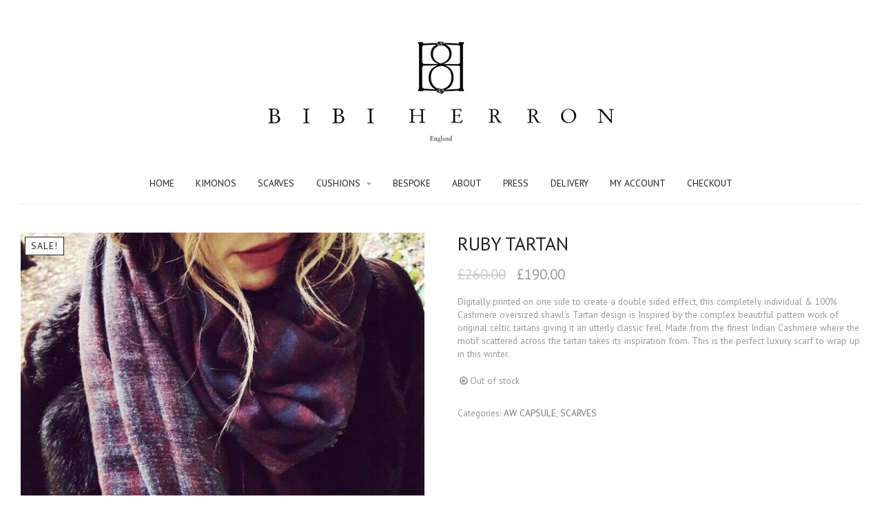

--- FILE ---
content_type: text/html; charset=UTF-8
request_url: http://www.bibiherron.com/product/burgundy-tartan/
body_size: 33747
content:
<!DOCTYPE html>
<html lang="en-GB" prefix="og: http://ogp.me/ns#">
<head>
<meta charset="UTF-8" />
<title>Ruby Tartan - Bibi Herron</title>
<meta http-equiv="Content-Type" content="text/html; charset=UTF-8" />
<link rel="pingback" href="http://www.bibiherron.com/xmlrpc.php" />

<!--  Mobile viewport scale -->
<meta content="initial-scale=1.0, maximum-scale=1.0, user-scalable=yes" name="viewport"/>

<!-- This site is optimized with the Yoast SEO plugin v3.3.4 - https://yoast.com/wordpress/plugins/seo/ -->
<link rel="canonical" href="http://www.bibiherron.com/product/burgundy-tartan/" />
<meta property="og:locale" content="en_GB" />
<meta property="og:type" content="article" />
<meta property="og:title" content="Ruby Tartan - Bibi Herron" />
<meta property="og:description" content="Digitally printed on one side to create a double sided effect, this completely individual &amp; 100% Cashmere oversized shawl’s Tartan design is Inspired by the complex beautiful pattern work of original celtic tartans giving it an utterly classic feel. Made from the finest Indian Cashmere where the motif scattered across the tartan takes its inspiration &hellip;" />
<meta property="og:url" content="http://www.bibiherron.com/product/burgundy-tartan/" />
<meta property="og:site_name" content="Bibi Herron" />
<meta property="og:image" content="http://www.bibiherron.com/wp-content/uploads/14798951_10157580333820534_187309314_n.jpg" />
<meta property="og:image:width" content="746" />
<meta property="og:image:height" content="828" />
<meta name="twitter:card" content="summary" />
<meta name="twitter:description" content="Digitally printed on one side to create a double sided effect, this completely individual &amp; 100% Cashmere oversized shawl’s Tartan design is Inspired by the complex beautiful pattern work of original celtic tartans giving it an utterly classic feel. Made from the finest Indian Cashmere where the motif scattered across the tartan takes its inspiration [&hellip;]" />
<meta name="twitter:title" content="Ruby Tartan - Bibi Herron" />
<meta name="twitter:image" content="http://www.bibiherron.com/wp-content/uploads/14798951_10157580333820534_187309314_n.jpg" />
<!-- / Yoast SEO plugin. -->

<link rel="alternate" type="application/rss+xml" title="Bibi Herron &raquo; Feed" href="http://www.bibiherron.com/feed/" />
<link rel="alternate" type="application/rss+xml" title="Bibi Herron &raquo; Comments Feed" href="http://www.bibiherron.com/comments/feed/" />
		<script type="text/javascript">
			window._wpemojiSettings = {"baseUrl":"https:\/\/s.w.org\/images\/core\/emoji\/72x72\/","ext":".png","source":{"concatemoji":"http:\/\/www.bibiherron.com\/wp-includes\/js\/wp-emoji-release.min.js?ver=4.5.32"}};
			!function(e,o,t){var a,n,r;function i(e){var t=o.createElement("script");t.src=e,t.type="text/javascript",o.getElementsByTagName("head")[0].appendChild(t)}for(r=Array("simple","flag","unicode8","diversity"),t.supports={everything:!0,everythingExceptFlag:!0},n=0;n<r.length;n++)t.supports[r[n]]=function(e){var t,a,n=o.createElement("canvas"),r=n.getContext&&n.getContext("2d"),i=String.fromCharCode;if(!r||!r.fillText)return!1;switch(r.textBaseline="top",r.font="600 32px Arial",e){case"flag":return r.fillText(i(55356,56806,55356,56826),0,0),3e3<n.toDataURL().length;case"diversity":return r.fillText(i(55356,57221),0,0),a=(t=r.getImageData(16,16,1,1).data)[0]+","+t[1]+","+t[2]+","+t[3],r.fillText(i(55356,57221,55356,57343),0,0),a!=(t=r.getImageData(16,16,1,1).data)[0]+","+t[1]+","+t[2]+","+t[3];case"simple":return r.fillText(i(55357,56835),0,0),0!==r.getImageData(16,16,1,1).data[0];case"unicode8":return r.fillText(i(55356,57135),0,0),0!==r.getImageData(16,16,1,1).data[0]}return!1}(r[n]),t.supports.everything=t.supports.everything&&t.supports[r[n]],"flag"!==r[n]&&(t.supports.everythingExceptFlag=t.supports.everythingExceptFlag&&t.supports[r[n]]);t.supports.everythingExceptFlag=t.supports.everythingExceptFlag&&!t.supports.flag,t.DOMReady=!1,t.readyCallback=function(){t.DOMReady=!0},t.supports.everything||(a=function(){t.readyCallback()},o.addEventListener?(o.addEventListener("DOMContentLoaded",a,!1),e.addEventListener("load",a,!1)):(e.attachEvent("onload",a),o.attachEvent("onreadystatechange",function(){"complete"===o.readyState&&t.readyCallback()})),(a=t.source||{}).concatemoji?i(a.concatemoji):a.wpemoji&&a.twemoji&&(i(a.twemoji),i(a.wpemoji)))}(window,document,window._wpemojiSettings);
		</script>
		<style type="text/css">
img.wp-smiley,
img.emoji {
	display: inline !important;
	border: none !important;
	box-shadow: none !important;
	height: 1em !important;
	width: 1em !important;
	margin: 0 .07em !important;
	vertical-align: -0.1em !important;
	background: none !important;
	padding: 0 !important;
}
</style>
<link rel='stylesheet' id='pinterest-pin-it-button-plugin-styles-css'  href='http://www.bibiherron.com/wp-content/plugins/pinterest-pin-it-button/css/public.css?ver=2.1.0.1' type='text/css' media='all' />
<link rel='stylesheet' id='cff-css'  href='http://www.bibiherron.com/wp-content/plugins/custom-facebook-feed/css/cff-style.css?ver=2.3.10' type='text/css' media='all' />
<link rel='stylesheet' id='cff-font-awesome-css'  href='//maxcdn.bootstrapcdn.com/font-awesome/4.2.0/css/font-awesome.min.css?ver=4.2.0' type='text/css' media='all' />
<link rel='stylesheet' id='sb_instagram_styles-css'  href='http://www.bibiherron.com/wp-content/plugins/instagram-feed/css/sb-instagram.min.css?ver=1.4.6' type='text/css' media='all' />
<link rel='stylesheet' id='sb_instagram_icons-css'  href='https://maxcdn.bootstrapcdn.com/font-awesome/4.6.3/css/font-awesome.min.css?ver=4.6.3' type='text/css' media='all' />
<link rel='stylesheet' id='woocommerce_prettyPhoto_css-css'  href='//www.bibiherron.com/wp-content/plugins/woocommerce/assets/css/prettyPhoto.css?ver=2.6.2' type='text/css' media='all' />
<link rel='stylesheet' id='mailchimp-for-wp-checkbox-css'  href='http://www.bibiherron.com/wp-content/plugins/mailchimp-for-wp/assets/css/checkbox.min.css?ver=2.3.14' type='text/css' media='all' />
<link rel='stylesheet' id='Vollkorn-css'  href='//fonts.googleapis.com/css?family=Vollkorn%3A400italic%2C700italic%2C400%2C700&#038;ver=4.5.32' type='text/css' media='all' />
<link rel='stylesheet' id='PT Sans-css'  href='//fonts.googleapis.com/css?family=PT+Sans%3A400%2C700%2C400italic%2C700italic&#038;ver=4.5.32' type='text/css' media='all' />
<link rel='stylesheet' id='woo-features-css-css'  href='http://www.bibiherron.com/wp-content/themes/canvas/includes/integrations/features/css/features.css?ver=4.5.32' type='text/css' media='all' />
<link rel='stylesheet' id='mailchimp-for-wp-form-css'  href='http://www.bibiherron.com/wp-content/plugins/mailchimp-for-wp/assets/css/form.min.css?ver=2.3.14' type='text/css' media='all' />
<link rel='stylesheet' id='theme-stylesheet-css'  href='http://www.bibiherron.com/wp-content/themes/fashionable/style.css?ver=1.1.0' type='text/css' media='all' />
<link rel='stylesheet' id='woocommerce-css'  href='http://www.bibiherron.com/wp-content/themes/canvas/includes/integrations/woocommerce/css/woocommerce.css?ver=4.5.32' type='text/css' media='all' />
<link rel='stylesheet' id='fashionable-css'  href='http://www.bibiherron.com/wp-content/themes/fashionable/css/fashionable.css?ver=4.5.32' type='text/css' media='all' />
<!--[if lt IE 9]>
<link href="http://www.bibiherron.com/wp-content/themes/canvas/css/non-responsive.css" rel="stylesheet" type="text/css" />
<style type="text/css">.col-full, #wrapper { width: 1220px; max-width: 1220px; } #inner-wrapper { padding: 0; } body.full-width #header, #nav-container, body.full-width #content, body.full-width #footer-widgets, body.full-width #footer { padding-left: 0; padding-right: 0; } body.fixed-mobile #top, body.fixed-mobile #header-container, body.fixed-mobile #footer-container, body.fixed-mobile #nav-container, body.fixed-mobile #footer-widgets-container { min-width: 1220px; padding: 0 1em; } body.full-width #content { width: auto; padding: 0 1em;}</style>
<![endif]-->
<script type='text/javascript' src='http://www.bibiherron.com/wp-includes/js/jquery/jquery.js?ver=1.12.4'></script>
<script type='text/javascript' src='http://www.bibiherron.com/wp-includes/js/jquery/jquery-migrate.min.js?ver=1.4.1'></script>
<script type='text/javascript' src='http://www.bibiherron.com/wp-content/themes/canvas/includes/js/third-party.min.js?ver=4.5.32'></script>
<script type='text/javascript' src='http://www.bibiherron.com/wp-content/themes/canvas/includes/js/modernizr.min.js?ver=2.6.2'></script>
<script type='text/javascript' src='http://www.bibiherron.com/wp-content/themes/canvas/includes/js/general.min.js?ver=4.5.32'></script>

<!-- Adjust the website width -->
<style type="text/css">
	.col-full, #wrapper { max-width: 1220px !important; }
</style>

<link rel='https://api.w.org/' href='http://www.bibiherron.com/wp-json/' />
<link rel="EditURI" type="application/rsd+xml" title="RSD" href="http://www.bibiherron.com/xmlrpc.php?rsd" />
<link rel="wlwmanifest" type="application/wlwmanifest+xml" href="http://www.bibiherron.com/wp-includes/wlwmanifest.xml" /> 
<meta name="generator" content="WordPress 4.5.32" />
<meta name="generator" content="WooCommerce 2.6.2" />
<link rel='shortlink' href='http://www.bibiherron.com/?p=852' />
<link rel="alternate" type="application/json+oembed" href="http://www.bibiherron.com/wp-json/oembed/1.0/embed?url=http%3A%2F%2Fwww.bibiherron.com%2Fproduct%2Fburgundy-tartan%2F" />
<link rel="alternate" type="text/xml+oembed" href="http://www.bibiherron.com/wp-json/oembed/1.0/embed?url=http%3A%2F%2Fwww.bibiherron.com%2Fproduct%2Fburgundy-tartan%2F&#038;format=xml" />
<meta name=\"google-site-verification\" content=\"dMyCwqnpEwYo06QeydOgBFxjrE82AI7GJdBa9stmhNI\" />
<!-- Woo Custom Styling -->
<style type="text/css">
.home-section.hero {background-image: url(http://www.bibiherron.com/wp-content/uploads/Bibi-Herron-entrance-bg.jpg);background-repeat:repeat-x;background-position:top center;background-attachment:fixed;}
.home-section.hero h1.section-title { font:normal 0.1em/1.2em 'Italiana', arial, sans-serif;color:#80c3c9; }
.home-section.hero p { font:300 1.6em/1.45em "Helvetica Neue", Helvetica, sans-serif;color:#94c7ce; }
</style>
<!-- /Woo Custom Styling -->


<!-- Custom CSS Styling -->
<style type="text/css">
#logo .site-title, #logo .site-description { display:none; }
</style>

<!-- Custom Favicon -->
<link rel="shortcut icon" href="http://www.bibiherron.com/wp-content/uploads/cropped-monogram-black21.jpg"/>

<!-- Woo Shortcodes CSS -->
<link href="http://www.bibiherron.com/wp-content/themes/canvas/functions/css/shortcodes.css" rel="stylesheet" type="text/css" />

<!-- Custom Stylesheet -->
<link href="http://www.bibiherron.com/wp-content/themes/canvas/custom.css" rel="stylesheet" type="text/css" />

<!-- Theme version -->
<meta name="generator" content="Fashionable 1.1.0" />
<meta name="generator" content="Canvas 5.10.1" />
<meta name="generator" content="WooFramework 6.2.7" />

<!-- Google Webfonts -->
<link href="http://fonts.googleapis.com/css?family=PT+Sans%3Aregular%2Citalic%2C700%2C700italic%7CVollkorn%3Aregular%2Citalic%2C700%2C700italic%7CItaliana%3Aregular" rel="stylesheet" type="text/css" />
<!--[if lt IE 9]><script src="https://html5shiv.googlecode.com/svn/trunk/html5.js"></script><![endif]--></head>
<body class="single single-product postid-852 woocommerce woocommerce-page chrome alt-style-default one-col width-1220 one-col-1220">
<div id="wrapper">

	<div id="inner-wrapper">

	<h3 class="nav-toggle icon"><a href="#navigation">Navigation</a></h3>

	<header id="header" class="col-full">

		<div id="logo">
<a href="http://www.bibiherron.com/" title=" LUXURY SCARVES "><img src="http://www.bibiherron.com/wp-content/uploads/Bibi-Herron-header-logo.jpg" alt="Bibi Herron" /></a>
<span class="site-title"><a href="http://www.bibiherron.com/">Bibi Herron</a></span>
<span class="site-description"> LUXURY SCARVES </span>
</div>

	</header>
	<nav id="navigation" class="col-full" role="navigation">

	
	<section class="menus nav-icons nav-icons-2 cart-extended">

		<a href="http://www.bibiherron.com" class="nav-home"><span>Home</span></a>

	<h3>Main nav</h3><ul id="main-nav" class="nav fl"><li id="menu-item-191" class="menu-item menu-item-type-post_type menu-item-object-page menu-item-191"><a href="http://www.bibiherron.com/">HOME</a></li>
<li id="menu-item-1010" class="menu-item menu-item-type-taxonomy menu-item-object-product_cat menu-item-1010"><a href="http://www.bibiherron.com/product-category/kimonos/">KIMONOS</a></li>
<li id="menu-item-696" class="menu-item menu-item-type-custom menu-item-object-custom menu-item-696"><a href="http://www.bibiherron.com/product-category/scarves/">SCARVES</a></li>
<li id="menu-item-930" class="menu-item menu-item-type-custom menu-item-object-custom menu-item-has-children menu-item-930"><a href="http://www.bibiherron.com/product-category/cushions/">CUSHIONS</a>
<ul class="sub-menu">
	<li id="menu-item-898" class="menu-item menu-item-type-post_type menu-item-object-product menu-item-898"><a href="http://www.bibiherron.com/product/tiger-lily-throw-cushion/">TIGERLILY THROW CUSHION</a></li>
	<li id="menu-item-904" class="menu-item menu-item-type-post_type menu-item-object-product menu-item-904"><a href="http://www.bibiherron.com/product/blan/">TIGER BLANCO THROW CUSHION</a></li>
	<li id="menu-item-911" class="menu-item menu-item-type-post_type menu-item-object-product menu-item-911"><a href="http://www.bibiherron.com/product/parisienne-throw-cushion/">PARISIENNE THROW CUSHION</a></li>
	<li id="menu-item-889" class="menu-item menu-item-type-post_type menu-item-object-product menu-item-889"><a href="http://www.bibiherron.com/product/cushionstigris-throw-cushion/">TIGRIS THROW CUSHION</a></li>
	<li id="menu-item-927" class="menu-item menu-item-type-post_type menu-item-object-product menu-item-927"><a href="http://www.bibiherron.com/product/sol-throw-cushion/">SOL THROW CUSHION</a></li>
</ul>
</li>
<li id="menu-item-653" class="menu-item menu-item-type-post_type menu-item-object-page menu-item-653"><a href="http://www.bibiherron.com/bespoke/">BESPOKE</a></li>
<li id="menu-item-669" class="menu-item menu-item-type-post_type menu-item-object-page menu-item-669"><a href="http://www.bibiherron.com/about/">About</a></li>
<li id="menu-item-666" class="menu-item menu-item-type-post_type menu-item-object-page menu-item-666"><a href="http://www.bibiherron.com/press/">PRESS</a></li>
<li id="menu-item-667" class="menu-item menu-item-type-post_type menu-item-object-page menu-item-667"><a href="http://www.bibiherron.com/delivery/">DELIVERY</a></li>
<li id="menu-item-670" class="menu-item menu-item-type-post_type menu-item-object-page menu-item-670"><a href="http://www.bibiherron.com/my-account/">My Account</a></li>
<li id="menu-item-671" class="menu-item menu-item-type-post_type menu-item-object-page menu-item-671"><a href="http://www.bibiherron.com/checkout/">Checkout</a></li>
</ul>
	</section><!-- /.menus -->

	<a href="#top" class="nav-close"><span>Return to Content</span></a>

</nav>

			<!-- #content Starts -->
			    <div id="content" class="col-full">

	    	<div id="main-sidebar-container">

	            <!-- #main Starts -->
	            	            <section id="main" class="col-left">
	    
		
			

<div itemscope itemtype="http://schema.org/Product" id="product-852" class="post-852 product type-product status-publish has-post-thumbnail product_cat-aw-capsule product_cat-scarves first outofstock sale shipping-taxable purchasable product-type-simple">

	
	<span class="onsale">Sale!</span>
<div class="images">
	<a href="http://www.bibiherron.com/wp-content/uploads/14798951_10157580333820534_187309314_n.jpg" itemprop="image" class="woocommerce-main-image zoom" title="" data-rel="prettyPhoto[product-gallery]"><img width="600" height="600" src="http://www.bibiherron.com/wp-content/uploads/14798951_10157580333820534_187309314_n-600x600.jpg" class="attachment-shop_single size-shop_single wp-post-image" alt="14798951_10157580333820534_187309314_n" title="14798951_10157580333820534_187309314_n" srcset="http://www.bibiherron.com/wp-content/uploads/14798951_10157580333820534_187309314_n-600x600.jpg 600w, http://www.bibiherron.com/wp-content/uploads/14798951_10157580333820534_187309314_n-150x150.jpg 150w, http://www.bibiherron.com/wp-content/uploads/14798951_10157580333820534_187309314_n-180x180.jpg 180w, http://www.bibiherron.com/wp-content/uploads/14798951_10157580333820534_187309314_n-376x376.jpg 376w" sizes="(max-width: 600px) 100vw, 600px" /></a>	<div class="thumbnails columns-3"><a href="http://www.bibiherron.com/wp-content/uploads/red-navy-tartan-loop.jpg" class="zoom first" title="" data-rel="prettyPhoto[product-gallery]"><img width="180" height="180" src="http://www.bibiherron.com/wp-content/uploads/red-navy-tartan-loop-180x180.jpg" class="attachment-shop_thumbnail size-shop_thumbnail" alt="red-navy-tartan-loop" title="red-navy-tartan-loop" srcset="http://www.bibiherron.com/wp-content/uploads/red-navy-tartan-loop-180x180.jpg 180w, http://www.bibiherron.com/wp-content/uploads/red-navy-tartan-loop-150x150.jpg 150w, http://www.bibiherron.com/wp-content/uploads/red-navy-tartan-loop-376x376.jpg 376w, http://www.bibiherron.com/wp-content/uploads/red-navy-tartan-loop-600x600.jpg 600w" sizes="(max-width: 180px) 100vw, 180px" /></a><a href="http://www.bibiherron.com/wp-content/uploads/14798951_10157580333820534_187309314_n.jpg" class="zoom" title="" data-rel="prettyPhoto[product-gallery]"><img width="180" height="180" src="http://www.bibiherron.com/wp-content/uploads/14798951_10157580333820534_187309314_n-180x180.jpg" class="attachment-shop_thumbnail size-shop_thumbnail" alt="14798951_10157580333820534_187309314_n" title="14798951_10157580333820534_187309314_n" srcset="http://www.bibiherron.com/wp-content/uploads/14798951_10157580333820534_187309314_n-180x180.jpg 180w, http://www.bibiherron.com/wp-content/uploads/14798951_10157580333820534_187309314_n-150x150.jpg 150w, http://www.bibiherron.com/wp-content/uploads/14798951_10157580333820534_187309314_n-376x376.jpg 376w, http://www.bibiherron.com/wp-content/uploads/14798951_10157580333820534_187309314_n-600x600.jpg 600w" sizes="(max-width: 180px) 100vw, 180px" /></a><a href="http://www.bibiherron.com/wp-content/uploads/14796059_10157580334545534_518051117_o.jpg" class="zoom last" title="" data-rel="prettyPhoto[product-gallery]"><img width="180" height="180" src="http://www.bibiherron.com/wp-content/uploads/14796059_10157580334545534_518051117_o-180x180.jpg" class="attachment-shop_thumbnail size-shop_thumbnail" alt="14796059_10157580334545534_518051117_o" title="14796059_10157580334545534_518051117_o" srcset="http://www.bibiherron.com/wp-content/uploads/14796059_10157580334545534_518051117_o-180x180.jpg 180w, http://www.bibiherron.com/wp-content/uploads/14796059_10157580334545534_518051117_o-150x150.jpg 150w, http://www.bibiherron.com/wp-content/uploads/14796059_10157580334545534_518051117_o-376x376.jpg 376w, http://www.bibiherron.com/wp-content/uploads/14796059_10157580334545534_518051117_o-600x600.jpg 600w" sizes="(max-width: 180px) 100vw, 180px" /></a></div>
	</div>

	<div class="summary entry-summary">

		<h1 itemprop="name" class="product_title entry-title">Ruby Tartan</h1><div itemprop="offers" itemscope itemtype="http://schema.org/Offer">

	<p class="price"><del><span class="woocommerce-Price-amount amount"><span class="woocommerce-Price-currencySymbol">&pound;</span>260.00</span></del> <ins><span class="woocommerce-Price-amount amount"><span class="woocommerce-Price-currencySymbol">&pound;</span>190.00</span></ins></p>

	<meta itemprop="price" content="190" />
	<meta itemprop="priceCurrency" content="GBP" />
	<link itemprop="availability" href="http://schema.org/OutOfStock" />

</div>
<div itemprop="description">
	<p>Digitally printed on one side to create a double sided effect, this completely individual &amp; 100% Cashmere oversized shawl’s Tartan design is Inspired by the complex beautiful pattern work of original celtic tartans giving it an utterly classic feel. Made from the finest Indian Cashmere where the motif scattered across the tartan takes its inspiration from. This is the perfect luxury scarf to wrap up in this winter.</p>
</div>

<p class="stock out-of-stock">Out of stock</p>
<div class="product_meta">

	
	
	<span class="posted_in">Categories: <a href="http://www.bibiherron.com/product-category/scarves/aw-capsule/" rel="tag">AW CAPSULE</a>, <a href="http://www.bibiherron.com/product-category/scarves/" rel="tag">SCARVES</a></span>
	
	
</div>


	</div><!-- .summary -->

	
	<div class="related products">

		<h2>Related Products</h2>

		<ul class="products">

			
				<li class="post-798 product type-product status-publish has-post-thumbnail product_cat-aw-capsule product_cat-scarves first outofstock sale sold-individually shipping-taxable purchasable product-type-simple">
	<a href="http://www.bibiherron.com/product/inca-gold/" class="woocommerce-LoopProduct-link">
	<span class="onsale">Sale!</span>
<img width="376" height="376" src="http://www.bibiherron.com/wp-content/uploads/leopard-1-376x376.jpg" class="attachment-shop_catalog size-shop_catalog wp-post-image" alt="GOLD PURR" title="GOLD PURR" srcset="http://www.bibiherron.com/wp-content/uploads/leopard-1-376x376.jpg 376w, http://www.bibiherron.com/wp-content/uploads/leopard-1-150x150.jpg 150w, http://www.bibiherron.com/wp-content/uploads/leopard-1-180x180.jpg 180w, http://www.bibiherron.com/wp-content/uploads/leopard-1-600x600.jpg 600w" sizes="(max-width: 376px) 100vw, 376px" /><h3>JUNGLE</h3>
	<span class="price"><del><span class="woocommerce-Price-amount amount"><span class="woocommerce-Price-currencySymbol">&pound;</span>140.00</span></del> <ins><span class="woocommerce-Price-amount amount"><span class="woocommerce-Price-currencySymbol">&pound;</span>80.00</span></ins></span>
</a><a rel="nofollow" href="http://www.bibiherron.com/product/inca-gold/" data-quantity="1" data-product_id="798" data-product_sku="" class="button product_type_simple ajax_add_to_cart">Read More</a></li>

			
				<li class="post-494 product type-product status-publish has-post-thumbnail product_cat-aw-capsule product_cat-scarves  outofstock sale shipping-taxable purchasable product-type-simple">
	<a href="http://www.bibiherron.com/product/sultan/" class="woocommerce-LoopProduct-link">
	<span class="onsale">Sale!</span>
<img width="376" height="376" src="http://www.bibiherron.com/wp-content/uploads/SULTAN-LIFESTYLE-376x376.jpg" class="attachment-shop_catalog size-shop_catalog wp-post-image" alt="SULTAN LIFESTYLE" title="SULTAN LIFESTYLE" srcset="http://www.bibiherron.com/wp-content/uploads/SULTAN-LIFESTYLE-376x376.jpg 376w, http://www.bibiherron.com/wp-content/uploads/SULTAN-LIFESTYLE-150x150.jpg 150w, http://www.bibiherron.com/wp-content/uploads/SULTAN-LIFESTYLE-180x180.jpg 180w, http://www.bibiherron.com/wp-content/uploads/SULTAN-LIFESTYLE-600x600.jpg 600w" sizes="(max-width: 376px) 100vw, 376px" /><h3>SULTAN</h3>
	<span class="price"><del><span class="woocommerce-Price-amount amount"><span class="woocommerce-Price-currencySymbol">&pound;</span>280.00</span></del> <ins><span class="woocommerce-Price-amount amount"><span class="woocommerce-Price-currencySymbol">&pound;</span>190.00</span></ins></span>
</a><a rel="nofollow" href="http://www.bibiherron.com/product/sultan/" data-quantity="1" data-product_id="494" data-product_sku="" class="button product_type_simple ajax_add_to_cart">Read More</a></li>

			
				<li class="post-848 product type-product status-publish has-post-thumbnail product_cat-aw-capsule product_cat-scarves  outofstock sale shipping-taxable purchasable product-type-simple">
	<a href="http://www.bibiherron.com/product/heath-tartan/" class="woocommerce-LoopProduct-link">
	<span class="onsale">Sale!</span>
<img width="376" height="376" src="http://www.bibiherron.com/wp-content/uploads/DSC_0369-3-376x376.jpg" class="attachment-shop_catalog size-shop_catalog wp-post-image" alt="dsc_0369-3" title="dsc_0369-3" srcset="http://www.bibiherron.com/wp-content/uploads/DSC_0369-3-376x376.jpg 376w, http://www.bibiherron.com/wp-content/uploads/DSC_0369-3-150x150.jpg 150w, http://www.bibiherron.com/wp-content/uploads/DSC_0369-3-180x180.jpg 180w, http://www.bibiherron.com/wp-content/uploads/DSC_0369-3-600x600.jpg 600w" sizes="(max-width: 376px) 100vw, 376px" /><h3>Heath Tartan</h3>
	<span class="price"><del><span class="woocommerce-Price-amount amount"><span class="woocommerce-Price-currencySymbol">&pound;</span>260.00</span></del> <ins><span class="woocommerce-Price-amount amount"><span class="woocommerce-Price-currencySymbol">&pound;</span>190.00</span></ins></span>
</a><a rel="nofollow" href="http://www.bibiherron.com/product/heath-tartan/" data-quantity="1" data-product_id="848" data-product_sku="" class="button product_type_simple ajax_add_to_cart">Read More</a></li>

			
				<li class="post-57 product type-product status-publish has-post-thumbnail product_cat-scarves product_cat-seventies-edit product_cat-silk-squares last outofstock sale shipping-taxable purchasable product-type-simple">
	<a href="http://www.bibiherron.com/product/zodiac/" class="woocommerce-LoopProduct-link">
	<span class="onsale">Sale!</span>
<img width="376" height="376" src="http://www.bibiherron.com/wp-content/uploads/di-sol-di-luna-square-376x376.jpg" class="attachment-shop_catalog size-shop_catalog wp-post-image" alt="ZODIAC" title="ZODIAC" srcset="http://www.bibiherron.com/wp-content/uploads/di-sol-di-luna-square-376x376.jpg 376w, http://www.bibiherron.com/wp-content/uploads/di-sol-di-luna-square-150x150.jpg 150w, http://www.bibiherron.com/wp-content/uploads/di-sol-di-luna-square-300x300.jpg 300w, http://www.bibiherron.com/wp-content/uploads/di-sol-di-luna-square-1024x1024.jpg 1024w, http://www.bibiherron.com/wp-content/uploads/di-sol-di-luna-square-180x180.jpg 180w, http://www.bibiherron.com/wp-content/uploads/di-sol-di-luna-square-600x600.jpg 600w" sizes="(max-width: 376px) 100vw, 376px" /><h3>ZODIAC</h3>
	<span class="price"><del><span class="woocommerce-Price-amount amount"><span class="woocommerce-Price-currencySymbol">&pound;</span>190.00</span></del> <ins><span class="woocommerce-Price-amount amount"><span class="woocommerce-Price-currencySymbol">&pound;</span>80.00</span></ins></span>
</a><a rel="nofollow" href="http://www.bibiherron.com/product/zodiac/" data-quantity="1" data-product_id="57" data-product_sku="" class="button product_type_simple ajax_add_to_cart">Read More</a></li>

			
		</ul>

	</div>


	<meta itemprop="url" content="http://www.bibiherron.com/product/burgundy-tartan/" />

</div><!-- #product-852 -->


		
					</section><!-- /#main -->
	            
			</div><!-- /#main-sidebar-container -->

			
	    </div><!-- /#content -->
			    
	
<section id="footer-widgets" class="col-full col-3">
				<div class="block footer-widget-1">
    	<div id="mc4wp_widget-2" class="widget widget_mc4wp_widget"><h3>Newsletter sign-up</h3><!-- MailChimp for WordPress v2.3.14 - https://wordpress.org/plugins/mailchimp-for-wp/ --><div id="mc4wp-form-1" class="form mc4wp-form"><form method="post" ><p>
	<input type="email" id="mc4wp_email" name="EMAIL" placeholder="Your email address" required />
</p>

<p>
	<input type="submit" value="Sign up" />
</p><div style="position: absolute; left: -5000px;"><input type="text" name="_mc4wp_h_cac69c82728c77ded7d5850d1ecdca6e" value="" tabindex="-1" autocomplete="off" /></div><input type="hidden" name="_mc4wp_timestamp" value="1767435538" /><input type="hidden" name="_mc4wp_form_id" value="0" /><input type="hidden" name="_mc4wp_form_element_id" value="mc4wp-form-1" /><input type="hidden" name="_mc4wp_form_submit" value="1" /><input type="hidden" name="_mc4wp_form_nonce" value="201df65d96" /></form></div><!-- / MailChimp for WordPress Plugin --></div>	</div>
        								<div class="fix"></div>
</section><!--/#footer-widgets-->
	<footer id="footer" class="col-full">

		
		<div id="copyright" class="col-left">
			<p><p><img src="http://www.bibiherron.com/wp-content/uploads/Bibi-Herron-footer-monogram.jpg" alt="Bibi Herron monogram" style="width:20px"> ©2015 Bibi Herron Ltd | <a href="http://www.bibiherron.com/contact/">Contact</a> | <a href="http://www.bibiherron.com/exchanges-refunds/">Terms &amp; conditions</p></p>		</div>

		<div id="credit" class="col-right">
					</div>

	</footer>

	
	</div><!-- /#inner-wrapper -->

</div><!-- /#wrapper -->

<div class="fix"></div><!--/.fix-->

<!-- Custom Facebook Feed JS -->
<script type="text/javascript">
var cfflinkhashtags = "true";
</script>

<!-- webinterpret_product_redirect -->
<script>
	// <![CDATA[
	var _webinterpret = _webinterpret || {};
	_webinterpret.plugin_version = '2.6.0';
	_webinterpret.store_locale = 'en_GB';
	_webinterpret.store_url = 'http://www.bibiherron.com';
	_webinterpret.product_id = '852';
	// ]]>
</script>
<script type='text/javascript' src='//cdn-webstores.webinterpret.com/woocommerce/js/webinterpret-loader.js'></script>
<!-- end webinterpret_product_redirect --><script>
  (function(i,s,o,g,r,a,m){i['GoogleAnalyticsObject']=r;i[r]=i[r]||function(){
  (i[r].q=i[r].q||[]).push(arguments)},i[r].l=1*new Date();a=s.createElement(o),
  m=s.getElementsByTagName(o)[0];a.async=1;a.src=g;m.parentNode.insertBefore(a,m)
  })(window,document,'script','//www.google-analytics.com/analytics.js','ga');

  ga('create', 'UA-63877830-1', 'auto');
  ga('send', 'pageview');

</script>
<script type='text/javascript' src='//assets.pinterest.com/js/pinit.js'></script>
<script type='text/javascript' src='http://www.bibiherron.com/wp-content/plugins/custom-facebook-feed/js/cff-scripts.js?ver=2.3.10'></script>
<script type='text/javascript'>
/* <![CDATA[ */
var sb_instagram_js_options = {"sb_instagram_at":"2175456568.3a81a9f.746cd5ac4f804f9eacd7c292c691493c"};
/* ]]> */
</script>
<script type='text/javascript' src='http://www.bibiherron.com/wp-content/plugins/instagram-feed/js/sb-instagram.min.js?ver=1.4.6'></script>
<script type='text/javascript'>
/* <![CDATA[ */
var wc_add_to_cart_params = {"ajax_url":"\/wp-admin\/admin-ajax.php","wc_ajax_url":"\/product\/burgundy-tartan\/?wc-ajax=%%endpoint%%","i18n_view_cart":"View Basket","cart_url":"http:\/\/www.bibiherron.com\/cart\/","is_cart":"","cart_redirect_after_add":"no"};
/* ]]> */
</script>
<script type='text/javascript' src='//www.bibiherron.com/wp-content/plugins/woocommerce/assets/js/frontend/add-to-cart.min.js?ver=2.6.2'></script>
<script type='text/javascript' src='//www.bibiherron.com/wp-content/plugins/woocommerce/assets/js/prettyPhoto/jquery.prettyPhoto.min.js?ver=3.1.6'></script>
<script type='text/javascript' src='//www.bibiherron.com/wp-content/plugins/woocommerce/assets/js/prettyPhoto/jquery.prettyPhoto.init.min.js?ver=2.6.2'></script>
<script type='text/javascript'>
/* <![CDATA[ */
var wc_single_product_params = {"i18n_required_rating_text":"Please select a rating","review_rating_required":"yes"};
/* ]]> */
</script>
<script type='text/javascript' src='//www.bibiherron.com/wp-content/plugins/woocommerce/assets/js/frontend/single-product.min.js?ver=2.6.2'></script>
<script type='text/javascript' src='//www.bibiherron.com/wp-content/plugins/woocommerce/assets/js/jquery-blockui/jquery.blockUI.min.js?ver=2.70'></script>
<script type='text/javascript'>
/* <![CDATA[ */
var woocommerce_params = {"ajax_url":"\/wp-admin\/admin-ajax.php","wc_ajax_url":"\/product\/burgundy-tartan\/?wc-ajax=%%endpoint%%"};
/* ]]> */
</script>
<script type='text/javascript' src='//www.bibiherron.com/wp-content/plugins/woocommerce/assets/js/frontend/woocommerce.min.js?ver=2.6.2'></script>
<script type='text/javascript' src='//www.bibiherron.com/wp-content/plugins/woocommerce/assets/js/jquery-cookie/jquery.cookie.min.js?ver=1.4.1'></script>
<script type='text/javascript'>
/* <![CDATA[ */
var wc_cart_fragments_params = {"ajax_url":"\/wp-admin\/admin-ajax.php","wc_ajax_url":"\/product\/burgundy-tartan\/?wc-ajax=%%endpoint%%","fragment_name":"wc_fragments"};
/* ]]> */
</script>
<script type='text/javascript' src='//www.bibiherron.com/wp-content/plugins/woocommerce/assets/js/frontend/cart-fragments.min.js?ver=2.6.2'></script>
<script type='text/javascript' src='http://www.bibiherron.com/wp-includes/js/wp-embed.min.js?ver=4.5.32'></script>
<script type="text/javascript">(function() {
	function addSubmittedClassToFormContainer(e) {
		var form = e.target.form.parentNode;
		var className = 'mc4wp-form-submitted';
		(form.classList) ? form.classList.add(className) : form.className += ' ' + className;
	}

	function maybePrefixUrlField() {
		if(this.value.indexOf('http') !== 0) {
			this.value = "http://" + this.value;
		}
	}

	var forms = document.querySelectorAll('.mc4wp-form');
	for (var i = 0; i < forms.length; i++) {
		(function(f) {

			/* add class on submit */
			var b = f.querySelector('[type="submit"], [type="image"]');
			if(b.length > 0 ) {
				if(b.addEventListener) {
					b.addEventListener('click', addSubmittedClassToFormContainer);
				} else {
					b.attachEvent('click', addSubmittedClassToFormContainer);
				}
			}

			/* better URL fields */
			var urlFields = f.querySelectorAll('input[type="url"]');
			if( urlFields.length ) {
				for( var j=0; j < urlFields.length; j++ ) {
					if(urlFields[j].addEventListener) {
						urlFields[j].addEventListener('blur', maybePrefixUrlField);
					} else {
						urlFields[j].attachEvent( 'blur', maybePrefixUrlField);
					}
				}
			}

		})(forms[i]);
	}
})();

</script></body>
</html>

--- FILE ---
content_type: text/css
request_url: http://www.bibiherron.com/wp-content/themes/fashionable/style.css?ver=1.1.0
body_size: 2431
content:
/*
Theme Name: Fashionable
Theme URI: http://www.woothemes.com/
Version: 1.1.0
Description: Designed by <a href="http://www.woothemes.com">WooThemes</a>.
Author: WooThemes
Author URI: http://www.woothemes.com
Template: canvas
Tags: canvas, woothemes, store, woocommerce

	Copyright: (c) 2009-2011 WooThemes.
	License: GNU General Public License v2.0
	License URI: http://www.gnu.org/licenses/gpl-2.0.html

*/
@import url(../canvas/style.css);

/**
 * This file imports the canvas styles.
 * The styles for this child theme are in css/fashionable.scss (sass) and css/fashionable.css.
 * These are hooked into the wp_enqueue_scripts action via the woo_child_enqueue function.
 */

#home_slider{
	width: 100%;
	height: 0;
	padding-top: 57.38%;
	overflow: hidden;
	position: relative;
}
#home_slider_holder{
	width: 1000%;
	height: 100%;
	position: absolute;
	top: 0;
	left: 0;
}
#home_slider_holder div{
	width: 10%;
	height: 100%;
	float: left;
}
#home_slider_holder a{
	display: block;
}
#home_slider_holder img{
	max-width: 100%;
	display: block;
}
#btn_next_slide, #btn_prev_slide{
	width: 35px;
	height: 25px;
	margin: auto;
	display: block;
	position: absolute;
	bottom: 0;
	top: 0;
	right: 10px;
	background: #fff;
	opacity: 0.65;
	text-indent: -10000px;
}
#btn_next_slide:after, #btn_prev_slide:after{
	width: 100%;
	height: 100%;
	display: block;
	content: '>';
	position: absolute;
	top: 0;
	left: 0;
	font: 20px/23px "Helvetica Neue", Helvetica, Arial, sans-serif;
	text-indent: 0;
	text-align: center;
	color: #333;
}
#btn_next_slide:hover, #btn_prev_slide:hover{
	opacity: 1;
}
#btn_prev_slide{
	right: auto;
	left: 10px;
}
#btn_prev_slide:after{
	content: '<';
}

/*Theme fixes*/
.entry img, img.thumbnail, #portfolio .group.portfolio-img img{
	border: none;
}
button[type=submit].single_add_to_cart_button, a.button.add_to_cart_button{
	background-color: #fff !important;
	color: #222 !important;
	border: solid 1px #222;
}
button[type=submit].single_add_to_cart_button:hover, a.button.add_to_cart_button:hover{
	background-color: #222 !important;
	color: #fff !important;
}
.stock.in-stock{
	display: none;
}
.page-title, .post .title, .page .title, .entry-title, ul.products li.product h3, #footer-widgets.col-3 .block{
	font-family: "PT Sans",sans-serif !important;
	text-transform: uppercase;
}
#footer-widgets.col-3 .block{
	margin: 0 auto;
	float: none;
	text-align: center;
}
#mc4wp_email{
	text-align: center;
}

--- FILE ---
content_type: text/css
request_url: http://www.bibiherron.com/wp-content/themes/fashionable/css/fashionable.css?ver=4.5.32
body_size: 21989
content:
.fa {
  display: inline-block;
  font-family: FontAwesome;
  font-style: normal;
  font-weight: normal;
  line-height: 1;
  -webkit-font-smoothing: antialiased;
  -moz-osx-font-smoothing: grayscale; }

.fa-fw {
  width: 1.28571em;
  text-align: center; }

.animated {
  -webkit-animation-duration: 1s;
  animation-duration: 1s;
  -webkit-animation-fill-mode: both;
  animation-fill-mode: both; }

@-webkit-keyframes fadeInUp {
  0% {
    opacity: 0;
    -webkit-transform: translateY(20px);
    transform: translateY(20px); }
  100% {
    opacity: 1;
    -webkit-transform: translateY(0);
    transform: translateY(0); } }
@keyframes fadeInUp {
  0% {
    opacity: 0;
    -webkit-transform: translateY(20px);
    -ms-transform: translateY(20px);
    transform: translateY(20px); }
  100% {
    opacity: 1;
    -webkit-transform: translateY(0);
    -ms-transform: translateY(0);
    transform: translateY(0); } }
.fadeInUp {
  -webkit-animation-name: fadeInUp;
  animation-name: fadeInUp; }

@-webkit-keyframes flipInY {
  0% {
    -webkit-transform: perspective(400px) rotateY(90deg);
    transform: perspective(400px) rotateY(90deg);
    opacity: 0; }
  40% {
    -webkit-transform: perspective(400px) rotateY(-10deg);
    transform: perspective(400px) rotateY(-10deg); }
  70% {
    -webkit-transform: perspective(400px) rotateY(10deg);
    transform: perspective(400px) rotateY(10deg); }
  100% {
    -webkit-transform: perspective(400px) rotateY(0deg);
    transform: perspective(400px) rotateY(0deg);
    opacity: 1; } }
@keyframes flipInY {
  0% {
    -webkit-transform: perspective(400px) rotateY(90deg);
    -ms-transform: perspective(400px) rotateY(90deg);
    transform: perspective(400px) rotateY(90deg);
    opacity: 0; }
  40% {
    -webkit-transform: perspective(400px) rotateY(-10deg);
    -ms-transform: perspective(400px) rotateY(-10deg);
    transform: perspective(400px) rotateY(-10deg); }
  70% {
    -webkit-transform: perspective(400px) rotateY(10deg);
    -ms-transform: perspective(400px) rotateY(10deg);
    transform: perspective(400px) rotateY(10deg); }
  100% {
    -webkit-transform: perspective(400px) rotateY(0deg);
    -ms-transform: perspective(400px) rotateY(0deg);
    transform: perspective(400px) rotateY(0deg);
    opacity: 1; } }
.flipInY {
  -webkit-backface-visibility: visible !important;
  -ms-backface-visibility: visible !important;
  backface-visibility: visible !important;
  -webkit-animation-name: flipInY;
  animation-name: flipInY; }

html {
  font-size: 1em; }

body {
  background-color: #ffffff;
  background-repeat: repeat;
  background-attachment: fixed;
  color: #999;
  font: 400 0.85em/1.45 "PT Sans", sans-serif;
  overflow-x: hidden; }

p {
  font: 400 1em/1.45 "PT Sans", sans-serif;
  margin-bottom: 1.3em;
  color: #999; }

h1,
h2,
h3,
h4,
h5,
h6 {
  margin: 0 0 .236em;
  font-family: "Vollkorn", serif;
  font-weight: 400;
  line-height: 1.2;
  color: #222222; }

h1 {
  margin-top: 0;
  font-size: 3.998em; }

h2 {
  font-size: 2.827em; }

h3 {
  font-size: 1.999em; }

h4 {
  font-size: 1.414em; }

small,
.font_small {
  font-size: 0.707em; }

p {
  font: 400 1em/1.45 "PT Sans", sans-serif; }

.page-title,
.post .title,
.page .title,
.entry-title {
  font: 300 1.999em/1.2 "Vollkorn", serif; }

.post-meta {
  font: 400 0.9em/1.45 "PT Sans", sans-serif; }

.entry {
  font: 400 1em/1.45 "PT Sans", sans-serif; }
  .entry p {
    font: 400 1em/1.8 "PT Sans", sans-serif;
    margin-bottom: 1.4em;
    color: #999; }
  .entry .wp-caption-text {
    font: 400 0.9em/1.45 "PT Sans", sans-serif; }
  .entry .wp-caption {
    box-shadow: none;
    -moz-box-shadow: none;
    -webkit-box-shadow: none; }

#navigation {
  font: 400 1em/1.45 "PT Sans", sans-serif; }

.widget h3 {
  font: 300 1.414em/1.45 "Vollkorn", serif; }
.widget p {
  font: 400 1em/1.45 "PT Sans", sans-serif; }

#tabs .inside li a {
  font: 400 0.707em/1.45 "PT Sans", sans-serif; }
#tabs .inside li span.meta {
  font: 400 0.707em/1.45 "PT Sans", sans-serif; }

.widget_woodojo_tabs .tabbable .tab-content li a {
  font: 400 0.707em/1.45 "PT Sans", sans-serif; }
.widget_woodojo_tabs .tabbable .tab-content li span.meta {
  font: 400 0.707em/1.45 "PT Sans", sans-serif; }

.woo-pagination span.extend,
.woo-pagination .page-numbers {
  color: #777; }

a:link, a:visited {
  color: #777;
  text-decoration: none; }
a:hover {
  text-decoration: underline;
  color: #5e5e5e; }

.entry table {
  background: none;
  border: 0;
  box-shadow: none; }
  .entry table thead th,
  .entry table tbody th {
    background: rgba(0, 0, 0, 0.05);
    border-color: rgba(0, 0, 0, 0.1); }
    .entry table thead th:first-child, .entry table thead th:last-child,
    .entry table tbody th:first-child,
    .entry table tbody th:last-child {
      border-radius: 0; }
  .entry table tbody td,
  .entry table tfoot td,
  .entry table th {
    border-color: rgba(0, 0, 0, 0.1); }

a.button,
a.comment-reply-link,
#commentform #submit,
.submit,
input[type=submit],
input.button,
button.button,
#wrapper .woo-sc-button {
  background: #222;
  border: 0;
  border-radius: 0;
  -webkit-appearance: none;
  -moz-appearance: none;
  font-size: .85em;
  -webkit-transition: all 0.15s ease-out 0s;
  -moz-transition: all 0.15s ease-out 0s;
  transition: all 0.15s ease-out 0s;
  padding: .85em 2em;
  letter-spacing: 1px; }
  a.button:hover,
  a.comment-reply-link:hover,
  #commentform #submit:hover,
  .submit:hover,
  input[type=submit]:hover,
  input.button:hover,
  button.button:hover,
  #wrapper .woo-sc-button:hover {
    background: #444; }
  a.button:active,
  a.comment-reply-link:active,
  #commentform #submit:active,
  .submit:active,
  input[type=submit]:active,
  input.button:active,
  button.button:active,
  #wrapper .woo-sc-button:active {
    background: #555;
    -webkit-box-shadow: none;
    -moz-box-shadow: none;
    box-shadow: none; }

#header {
  padding-top: 40px;
  padding-bottom: 40px; }

#logo {
  float: none;
  margin: 0;
  text-align: center; }
  #logo .site-title {
    font: 400 1em/1.2 "Vollkorn", serif;
    margin: 0; }
    #logo .site-title a {
      font: 400 3.1em/1.2 "Vollkorn", serif;
      text-transform: uppercase; }
      #logo .site-title a:hover {
        text-decoration: none;
        color: #555; }
  #logo .site-description {
    font: 400 0.9em/1.45 "PT Sans", sans-serif;
    text-transform: uppercase;
    letter-spacing: 2px; }

h3.nav-toggle {
  font-family: "PT Sans", sans-serif;
  text-transform: uppercase;
  font-size: .95em;
  letter-spacing: 1px; }

#navigation .nav-home,
#navigation .nav-close,
#navigation ul.rss li a,
#navigation ul.cart a.cart-contents,
#navigation ul.nav-search a.search-contents {
  background: #222; }

body.full-width #footer-widgets,
body.full-width #footer {
  padding-left: 0;
  padding-right: 0; }

#header,
body.full-width #header {
  padding-left: 1.618em;
  padding-right: 1.618em; }

#footer-widgets,
#footer {
  margin-left: 1.618em;
  margin-right: 1.618em; }

.page-template-template-homepage-php #navigation {
  margin-bottom: 0; }
.page-template-template-homepage-php.full-width #nav-container {
  margin-bottom: 0; }
.page-template-template-homepage-php #content, .page-template-template-homepage-php.full-width #content {
  padding-bottom: 0;
  padding-left: 0;
  padding-right: 0; }

.home-section {
  padding-left: 1.618em;
  padding-right: 1.618em; }
  .home-section ul.products li.product h3 {
    color: #222;
    margin: 0 0 .4em; }

.home-section.hero {
  background-image: url(../images/hero.png);
  margin: 0 0 3em;
  padding: 3.998em;
  text-align: center;
  -webkit-box-sizing: border-box;
  -moz-box-sizing: border-box;
  box-sizing: border-box;
  position: relative;
  overflow: hidden; }
  .home-section.hero .hero-container {
    -webkit-box-sizing: border-box;
    -moz-box-sizing: border-box;
    box-sizing: border-box;
    margin: 0 auto;
    padding: 2.618em;
    background-color: rgba(255, 255, 255, 0.85); }
  .home-section.hero h1.section-title {
    display: block;
    margin: 0;
    color: #222;
    font-size: 2.244em;
    text-shadow: 1px 1px 7px rgba(255, 255, 255, 0.7); }
  .home-section.hero p {
    font-size: 1.2em;
    padding-bottom: 1em;
    margin-bottom: 1em;
    color: #111;
    text-shadow: 1px 1px 7px rgba(255, 255, 255, 0.7); }
    .home-section.hero p:after {
      content: '';
      height: 1px;
      width: 20%;
      background: rgba(0, 0, 0, 0.8);
      display: block;
      margin: .618em auto 0; }
  .home-section.hero .cta {
    margin-top: 1.327em; }
    .home-section.hero .cta .button {
      font-size: 1em; }

.home-section.product-categories .col-full {
  margin-bottom: 3em;
  padding: 0 0 3em;
  border-bottom: 1px solid #e6e6e6; }
.home-section.product-categories ul.products {
  margin: 0; }
  .home-section.product-categories ul.products li.product {
    position: relative;
    text-align: left;
    margin-bottom: 0;
    width: 100%;
    border-bottom: 1px solid #e6e6e6;
    padding-bottom: 1.618em;
    margin-bottom: 1.618em; }
    .home-section.product-categories ul.products li.product:last-child {
      margin-bottom: 0;
      border: 0;
      padding-bottom: 0; }
    .home-section.product-categories ul.products li.product img {
      width: auto;
      max-width: 90px;
      height: auto;
      float: right;
      margin-left: 1em; }
    .home-section.product-categories ul.products li.product h3 {
      margin: 0 0 .6em; }
    .home-section.product-categories ul.products li.product p {
      color: #999;
      font-size: 1em; }
      .home-section.product-categories ul.products li.product p:last-child {
        margin: 0 0 .2em; }
    .home-section.product-categories ul.products li.product .button {
      margin-top: 1.2em; }

.home-section.featured-products ul.products {
  padding: 0 0 3em !important;
  margin-bottom: 3em;
  border-bottom: 1px solid #e6e6e6; }
  .home-section.featured-products ul.products li.product {
    margin-bottom: 0;
    background: #e6e6e6;
    padding: 1.618em;
    width: 100%;
    margin-bottom: 1.618em; }
    .home-section.featured-products ul.products li.product:last-child {
      margin-bottom: 0; }
    .home-section.featured-products ul.products li.product h3 {
      margin: 0 0 .4em; }
    .home-section.featured-products ul.products li.product img {
      margin: 0 0 1.618em 0;
      max-width: 150px; }
    .home-section.featured-products ul.products li.product p {
      color: #777; }
      .home-section.featured-products ul.products li.product p:last-child {
        margin: 0 0 .6em; }
    .home-section.featured-products ul.products li.product .price {
      color: #777; }

.home-section.recent-products ul.products {
  margin-bottom: 0; }

.widget {
  font-size: 1em; }
  .widget h3 {
    font-size: 1.35em;
    color: #222;
    border: 0;
    padding: 0;
    margin: 0 0 .5em; }
  .widget ul {
    list-style: none; }

#content .widget {
  border-bottom: 1px solid #e6e6e6;
  padding-bottom: 30px; }

#footer-widgets {
  padding: 3em 0 .7em; }
  #footer-widgets .block {
    padding-top: 0; }

#footer {
  padding: 3em 0;
  text-align: center; }
  #footer #copyright,
  #footer #credit {
    float: none; }

.entry blockquote:before {
  top: .25em; }

#post-author {
  margin-top: 2.244em;
  border-width: 1px 0;
  background: none;
  border-radius: 0;
  padding: 1.618em 0; }
  #post-author .profile-image img {
    margin-right: 25px;
    border-radius: 0;
    -moz-border-radius: 0;
    -webkit-border-radius: 0; }

.post-entries {
  margin-top: -10px; }
  .post-entries a:link, .post-entries a:visited {
    font-size: 1em; }

#connect {
  margin-top: 2.244em;
  border-width: 1px 0;
  background: none;
  border-radius: 0;
  padding: 1.618em 0; }
  #connect h3 {
    font-size: 1.414em;
    margin: 0 0 .4em; }
  #connect .social a:before {
    border-radius: 0; }

.searchform,
#searchform {
  border-width: 1px;
  border-color: #e6e6e6; }
  .searchform button.submit,
  #searchform button.submit {
    top: 5px; }

.archive_header {
  font-size: 1em;
  font-weight: normal; }

input,
textarea {
  border-width: 1px;
  border-color: #e6e6e6;
  border-radius: 0; }

#comments {
  margin: 30px 0 0;
  padding: 30px 0 0;
  border-top: 1px solid #e6e6e6; }
  #comments .comment .reply a {
    background: #222;
    color: #fff !important;
    padding: .7em 1.5em; }
    #comments .comment .reply a:after {
      margin-left: 1em; }

.onsale {
  z-index: 1;
  border-radius: 0;
  color: #222;
  background: #fff;
  font-weight: normal;
  text-transform: uppercase;
  letter-spacing: 1px;
  border: 1px solid #222; }

ul.products{
	margin-top: 50px;
}
ul.products li.product {
  margin-bottom: 3em;
  -webkit-box-sizing: border-box;
  -moz-box-sizing: border-box;
  box-sizing: border-box; }
  ul.products li.product .price {
    margin: 0 0 .5em; }
  ul.products li.product a img {
    margin-bottom: 1.5em; }
  ul.products li.product a.button:after {
    margin-left: .618em; }
  ul.products li.product h3 {
    font-size: 1.35em;
    color: #222; }

.woocommerce .summary h1.product_title {
  margin-bottom: .5em; }
.woocommerce .summary p.price {
  font-weight: normal;
  font-size: 1.5em; }
.woocommerce .woocommerce_tabs,
.woocommerce .woocommerce-tabs {
  background: #eee;
  padding: 1.618em;
  border: 0;
  margin-bottom: 2.244em; }
  .woocommerce .woocommerce_tabs ul.tabs,
  .woocommerce .woocommerce-tabs ul.tabs {
    margin-top: 0;
    margin-bottom: .618em; }
    .woocommerce .woocommerce_tabs ul.tabs li a,
    .woocommerce .woocommerce-tabs ul.tabs li a {
      margin-top: 0;
      margin-right: 1em;
      border: 0;
      background: #d2d2d2; }
      .woocommerce .woocommerce_tabs ul.tabs li a:hover,
      .woocommerce .woocommerce-tabs ul.tabs li a:hover {
        text-decoration: none; }
    .woocommerce .woocommerce_tabs ul.tabs li.active a,
    .woocommerce .woocommerce-tabs ul.tabs li.active a {
      border: 0;
      background: #444;
      color: #fff; }
  .woocommerce .woocommerce_tabs .panel h2,
  .woocommerce .woocommerce-tabs .panel h2 {
    font-size: 1.2em;
    margin-bottom: .7em; }
  .woocommerce .woocommerce_tabs .panel .comment-form-author label, .woocommerce .woocommerce_tabs .panel .comment-form-email label,
  .woocommerce .woocommerce-tabs .panel .comment-form-author label,
  .woocommerce .woocommerce-tabs .panel .comment-form-email label {
    display: block;
    margin-left: .3em;
    margin-bottom: .56em; }
  .woocommerce .woocommerce_tabs .panel #respond h3,
  .woocommerce .woocommerce-tabs .panel #respond h3 {
    font-size: 1.2em; }
.woocommerce .thumbnails {
  margin-top: 1.618em; }
.woocommerce .related h2,
.woocommerce .upsells h2 {
  font-size: 1.999em; }

.quantity .plus,
.quantity .minus {
  background: #333; }

.woocommerce-product-rating {
  margin-bottom: 1.1em; }

.star-rating {
  width: 4.78em;
  margin-bottom: 1em;
  color: #333; }
  .star-rating span {
    color: #333; }

ul.phone-number {
  float: right; }
  ul.phone-number li {
    padding: 1em;
    color: #fff; }
    ul.phone-number li i {
      margin-right: .618em; }

ul.cart a.cart-contents {
  display: inline-block;
  padding: 1em;
  color: #fff; }
  ul.cart a.cart-contents:hover {
    color: #ddd;
    text-decoration: none; }
  ul.cart a.cart-contents:before {
    content: "\f07a";
    margin-right: .618em;
    display: inline-block;
    font-family: FontAwesome;
    font-style: normal;
    font-weight: normal;
    line-height: 1;
    -webkit-font-smoothing: antialiased;
    -moz-osx-font-smoothing: grayscale; }
ul.cart li {
  position: relative; }
  ul.cart li > ul {
    visibility: hidden;
    z-index: 9999;
    top: 100%;
    position: absolute;
    right: 0;
    width: 18em; }
  ul.cart li:hover > ul {
    visibility: visible; }
  ul.cart li.empty {
    margin-bottom: 0; }
ul.cart .widget_shopping_cart {
  background: #e6e6e6;
  padding: 1.618em;
  margin-bottom: 0;
  -webkit-box-sizing: border-box;
  -moz-box-sizing: border-box;
  box-sizing: border-box; }
  ul.cart .widget_shopping_cart h2 {
    display: none; }
  ul.cart .widget_shopping_cart p.buttons {
    margin-bottom: 0; }
    ul.cart .widget_shopping_cart p.buttons a {
      width: 48%; }
      ul.cart .widget_shopping_cart p.buttons a.button {
        padding-left: 1em;
        padding-right: 1em; }
      ul.cart .widget_shopping_cart p.buttons a.checkout {
        float: right; }

.widget_price_filter h3 {
  margin-bottom: 1em; }

.coupon .button {
  padding-left: 1em;
  padding-right: 1em; }

.cart_totals h2 {
  font-size: 1.5em;
  margin-bottom: .618em; }

@media only screen and (min-width: 768px) {
  #header {
    padding: 60px 0 50px; }

  ul.nav li a {
    color: #222; }
  ul.nav ul {
    padding: .5em 0 0;
    background: none;
    text-align: left; }
    ul.nav ul li {
      background: #e6e6e6;
      padding: .327em 0; }
      ul.nav ul li:first-child {
        padding-top: .6em; }
      ul.nav ul li:last-child {
        padding-bottom: .6em; }
      ul.nav ul li a {
        color: #222; }

  #top {
    font-size: .9em;
    text-transform: uppercase; }
    #top ul.nav li a {
      padding-top: 1em !important;
      padding-bottom: 1em !important;
      color: #fff; }
    #top ul.nav li.parent > a:after {
      margin-top: 0; }
    #top ul.nav li.current_page_item a, #top ul.nav li.current_page_parent a, #top ul.nav li.current-menu-ancestor a, #top ul.nav li.current-cat a, #top ul.nav li.current-menu-item a {
      background: none;
      color: #ddd; }
    #top ul.nav ul {
      background: none;
      padding-top: 0; }
      #top ul.nav ul li {
        padding-left: 1em;
        padding-right: 1em; }
        #top ul.nav ul li a {
          padding: 0 !important;
          color: #666 !important; }
    #top ul.nav > li {
      background: none; }
      #top ul.nav > li:hover {
        background: none; }
        #top ul.nav > li:hover a {
          color: #ddd; }
      #top ul.nav > li a:hover {
        background: none; }

  #navigation {
    background: none;
    font-size: 1em;
    text-transform: uppercase;
    border-bottom: 1px solid #e6e6e6;
    padding-bottom: 1.5em;
    margin-bottom: 3em; }
    #navigation ul.nav {
      margin: 0;
      float: none;
      text-align: center; }
      #navigation ul.nav li {
        float: none; }
        #navigation ul.nav li a {
          padding-top: 0 !important;
          padding-bottom: 0 !important;
          padding-left: 0;
          padding-right: 0; }
          #navigation ul.nav li a:hover {
            background: none;
            color: #666; }
        #navigation ul.nav li.parent a:after {
          color: #aaa; }
        #navigation ul.nav li.current_page_item a, #navigation ul.nav li.current_page_parent a, #navigation ul.nav li.current-menu-ancestor a, #navigation ul.nav li.current-cat a, #navigation ul.nav li.current-menu-item a {
          background: none;
          color: #666; }
      #navigation ul.nav > li {
        display: inline-block;
        padding: 0 1em; }
        #navigation ul.nav > li:hover {
          background: none; }
          #navigation ul.nav > li:hover a {
            color: #666; }
      #navigation ul.nav ul {
        background: none; }

  #navigation .nav li ul li.parent > a:after {
    top: 2px; }

  #main-nav {
    margin-right: 0 !important; }

  #nav-container {
    margin: 0 0 3em;
    background: none;
    border-width: 0 0 1px;
    border-color: #e6e6e6; }
    #nav-container #navigation {
      margin-bottom: 0; }
      #nav-container #navigation ul#main-nav > li:first-child {
        border-left: 0; }

  .home-section.hero {
    padding: 6.854em 0; }
    .home-section.hero .hero-container {
      max-width: 50%; }
    .home-section.hero h1.section-title {
      font-size: 2.618em; }

  .home-section.product-categories ul.products li.product {
    padding-right: 2.2em;
    border-bottom: 0;
    padding-bottom: 0;
    margin-bottom: 0;
    width: 30.75%; }
    .home-section.product-categories ul.products li.product:after {
      content: '';
      position: absolute;
      right: 0;
      top: 0;
      height: 4em;
      width: 1px;
      background: #e6e6e6;
      margin-top: 1em; }
    .home-section.product-categories ul.products li.product:last-child:after {
      content: none; }

  .home-section.featured-products ul.products li.product {
    width: 48%;
    margin-bottom: 0; }
    .home-section.featured-products ul.products li.product img {
      float: left;
      margin-bottom: 0;
      margin-right: 1.618em; } }
@media only screen and (min-width: 980px) {
  .col-full,
  #wrapper {
    max-width: 960px;
    margin: 0 auto; }

  #header,
  #footer-widgets,
  #footer,
  body.full-width #header,
  body.full-width #footer-widgets,
  body.full-width #footer {
    padding-left: 0;
    padding-right: 0; }

  #footer-widgets,
  #footer {
    margin-left: auto;
    margin-right: auto; }

  .home-section {
    padding-left: 0;
    padding-right: 0; }

  /* Column Widths */
  .two-col-left #main-sidebar-container #main,
  .two-col-right #main-sidebar-container #main {
    width: 70%; }

  /* 660 / 940 */
  .two-col-left #main-sidebar-container #sidebar,
  .two-col-right #main-sidebar-container #sidebar {
    width: 26.59%; }

  /* 250 / 940 */ }

@media only screen and (min-width: 768px) {
  .fixed-header #top {
    position: fixed;
    top: 0;
    width: 100%;
    z-index: 9999; }
  .fixed-header.admin-bar #top {
    top: 32px; }

  .fixed#header {
    float: left;
    clear: none;
    padding: 0; }
  .fixed#logo {
    text-align: left; }
  .fixed#navigation {
    float: right;
    width: auto;
    clear: none;
    padding-top: 1.618em;
    margin: 0;
    border: 0; }
  .fixed#fixed-header {
    position: fixed;
    width: 100%;
    z-index: 9999;
    padding: 1.618em 0 1em;
    border-bottom: 1px solid #e6e6e6;
    -webkit-transition: all 0.5s ease 0s;
    -moz-transition: all 0.5s ease 0s;
    transition: all 0.5s ease 0s; }
  .admin-bar .fixed#fixed-header {
    top: 74px; } }

--- FILE ---
content_type: text/plain
request_url: https://www.google-analytics.com/j/collect?v=1&_v=j102&a=1903056006&t=pageview&_s=1&dl=http%3A%2F%2Fwww.bibiherron.com%2Fproduct%2Fburgundy-tartan%2F&ul=en-us%40posix&dt=Ruby%20Tartan%20-%20Bibi%20Herron&sr=1280x720&vp=1280x720&_u=IEBAAEABAAAAACAAI~&jid=854907529&gjid=1430372909&cid=1026731868.1767435540&tid=UA-63877830-1&_gid=255310786.1767435540&_r=1&_slc=1&z=1741411344
body_size: -285
content:
2,cG-5DSK481M3W